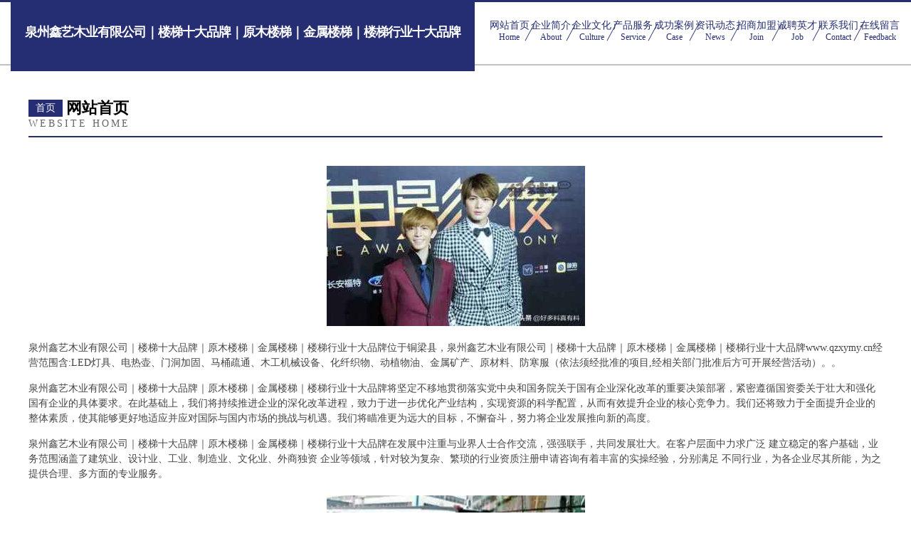

--- FILE ---
content_type: text/html
request_url: http://www.qzxymy.cn/
body_size: 4517
content:
<!DOCTYPE html>
<html>
<head>
	<meta charset="utf-8" />
	<title>泉州鑫艺木业有限公司｜楼梯十大品牌｜原木楼梯｜金属楼梯｜楼梯行业十大品牌</title>
	<meta name="keywords" content="泉州鑫艺木业有限公司｜楼梯十大品牌｜原木楼梯｜金属楼梯｜楼梯行业十大品牌,www.qzxymy.cn,抗旱物资" />
	<meta name="description" content="泉州鑫艺木业有限公司｜楼梯十大品牌｜原木楼梯｜金属楼梯｜楼梯行业十大品牌www.qzxymy.cn经营范围含:LED灯具、电热壶、门洞加固、马桶疏通、木工机械设备、化纤织物、动植物油、金属矿产、原材料、防寒服（依法须经批准的项目,经相关部门批准后方可开展经营活动）。" />
	<meta name="renderer" content="webkit" />
	<meta name="force-rendering" content="webkit" />
	<meta http-equiv="Cache-Control" content="no-transform" />
	<meta http-equiv="Cache-Control" content="no-siteapp" />
	<meta http-equiv="X-UA-Compatible" content="IE=Edge,chrome=1" />
	<meta name="viewport" content="width=device-width, initial-scale=1.0, user-scalable=0, minimum-scale=1.0, maximum-scale=1.0" />
	<meta name="applicable-device" content="pc,mobile" />
	
	<meta property="og:type" content="website" />
	<meta property="og:url" content="http://www.qzxymy.cn/" />
	<meta property="og:site_name" content="泉州鑫艺木业有限公司｜楼梯十大品牌｜原木楼梯｜金属楼梯｜楼梯行业十大品牌" />
	<meta property="og:title" content="泉州鑫艺木业有限公司｜楼梯十大品牌｜原木楼梯｜金属楼梯｜楼梯行业十大品牌" />
	<meta property="og:keywords" content="泉州鑫艺木业有限公司｜楼梯十大品牌｜原木楼梯｜金属楼梯｜楼梯行业十大品牌,www.qzxymy.cn,抗旱物资" />
	<meta property="og:description" content="泉州鑫艺木业有限公司｜楼梯十大品牌｜原木楼梯｜金属楼梯｜楼梯行业十大品牌www.qzxymy.cn经营范围含:LED灯具、电热壶、门洞加固、马桶疏通、木工机械设备、化纤织物、动植物油、金属矿产、原材料、防寒服（依法须经批准的项目,经相关部门批准后方可开展经营活动）。" />
	<link rel="stylesheet" href="/public/css/css8.css" type="text/css" />
	
</head>
	<body>
		
			<div class="head-content">
				<div class="logo">泉州鑫艺木业有限公司｜楼梯十大品牌｜原木楼梯｜金属楼梯｜楼梯行业十大品牌</div>
				<div class="nav-warp">
					<a href="http://www.qzxymy.cn/">
						<span class="tit">网站首页</span>
						<span class="desc">Home</span>
					</a>
					<a href="http://www.qzxymy.cn/about.html">
						<span class="tit">企业简介</span>
						<span class="desc">About</span>
					</a>
					<a href="http://www.qzxymy.cn/culture.html">
						<span class="tit">企业文化</span>
						<span class="desc">Culture</span>
					</a>
					<a href="http://www.qzxymy.cn/service.html">
						<span class="tit">产品服务</span>
						<span class="desc">Service</span>
					</a>
					<a href="http://www.qzxymy.cn/case.html">
						<span class="tit">成功案例</span>
						<span class="desc">Case</span>
					</a>
					<a href="http://www.qzxymy.cn/news.html">
						<span class="tit">资讯动态</span>
						<span class="desc">News</span>
					</a>
					<a href="http://www.qzxymy.cn/join.html">
						<span class="tit">招商加盟</span>
						<span class="desc">Join</span>
					</a>
					<a href="http://www.qzxymy.cn/job.html">
						<span class="tit">诚聘英才</span>
						<span class="desc">Job</span>
					</a>
					<a href="http://www.qzxymy.cn/contact.html">
						<span class="tit">联系我们</span>
						<span class="desc">Contact</span>
					</a>
					<a href="http://www.qzxymy.cn/feedback.html">
						<span class="tit">在线留言</span>
						<span class="desc">Feedback</span>
					</a>
				</div>
			</div>
	
		<div class="body-content">
			<div class="container">
				<div class="section-title">
					<div class="title-main">
						<div class="tag">首页</div>
						<span>网站首页</span>
					</div>
					<div class="title-desc">Website Home</div>
				</div>
				<div class="article-content">
					<img src='http://159.75.118.80:1668/pic/14907.jpg' class="article-image" />
					<p>泉州鑫艺木业有限公司｜楼梯十大品牌｜原木楼梯｜金属楼梯｜楼梯行业十大品牌位于铜梁县，泉州鑫艺木业有限公司｜楼梯十大品牌｜原木楼梯｜金属楼梯｜楼梯行业十大品牌www.qzxymy.cn经营范围含:LED灯具、电热壶、门洞加固、马桶疏通、木工机械设备、化纤织物、动植物油、金属矿产、原材料、防寒服（依法须经批准的项目,经相关部门批准后方可开展经营活动）。。</p>
				<p>泉州鑫艺木业有限公司｜楼梯十大品牌｜原木楼梯｜金属楼梯｜楼梯行业十大品牌将坚定不移地贯彻落实党中央和国务院关于国有企业深化改革的重要决策部署，紧密遵循国资委关于壮大和强化国有企业的具体要求。在此基础上，我们将持续推进企业的深化改革进程，致力于进一步优化产业结构，实现资源的科学配置，从而有效提升企业的核心竞争力。我们还将致力于全面提升企业的整体素质，使其能够更好地适应并应对国际与国内市场的挑战与机遇。我们将瞄准更为远大的目标，不懈奋斗，努力将企业发展推向新的高度。</p>
				<p>泉州鑫艺木业有限公司｜楼梯十大品牌｜原木楼梯｜金属楼梯｜楼梯行业十大品牌在发展中注重与业界人士合作交流，强强联手，共同发展壮大。在客户层面中力求广泛 建立稳定的客户基础，业务范围涵盖了建筑业、设计业、工业、制造业、文化业、外商独资 企业等领域，针对较为复杂、繁琐的行业资质注册申请咨询有着丰富的实操经验，分别满足 不同行业，为各企业尽其所能，为之提供合理、多方面的专业服务。</p>
				<img src='http://159.75.118.80:1668/pic/14947.jpg' class="article-image" />
				<p>泉州鑫艺木业有限公司｜楼梯十大品牌｜原木楼梯｜金属楼梯｜楼梯行业十大品牌秉承“质量为本，服务社会”的原则,立足于高新技术，科学管理，拥有现代化的生产、检测及试验设备，已建立起完善的产品结构体系，产品品种,结构体系完善，性能质量稳定。</p>
				<p>泉州鑫艺木业有限公司｜楼梯十大品牌｜原木楼梯｜金属楼梯｜楼梯行业十大品牌是一家具有完整生态链的企业，它为客户提供综合的、专业现代化装修解决方案。为消费者提供较优质的产品、较贴切的服务、较具竞争力的营销模式。</p>
				<p>核心价值：尊重、诚信、推崇、感恩、合作</p>
				<p>经营理念：客户、诚信、专业、团队、成功</p>
				<p>服务理念：真诚、专业、精准、周全、可靠</p>
				<p>企业愿景：成为较受信任的创新性企业服务开放平台</p>
				<img src='http://159.75.118.80:1668/pic/14987.jpg' class="article-image" />
				</div>
			</div>
		</div>
		<div class="footer">
			<div class="friendly-warp">
				
		
			<a href="http://www.gzyzhoupu.cn" target="_blank">谷状元加盟费多少钱-谷状元八宝粥总部-谷状元粥铺</a>	
		
			<a href="http://www.qhrq.cn" target="_blank">海宁市海洲街道晟亿皮革服装厂</a>	
		
			<a href="http://www.qgbn.cn" target="_blank">九龙坡区迹雷白炽灯股份公司</a>	
		
			<a href="http://www.923658.com" target="_blank">西市区奇语专用车辆有限责任公司</a>	
		
			<a href="http://www.fastgrad.com" target="_blank">西充县满损礼品有限责任公司</a>	
		
			<a href="http://www.uelur.com" target="_blank">金湾区轿雷抗震加固有限公司</a>	
		
			<a href="http://www.xhhbcj.com" target="_blank">珠海阿特拉斯空压机指定代理德国KSR空气压缩机厂家授权经销商博莱特螺杆式空压机价格康赛尔空压机珠海分公司</a>	
		
			<a href="http://www.nwtl.cn" target="_blank">湖州硕浩木业有限公司</a>	
		
			<a href="http://www.qwbn.cn" target="_blank">建德市晓社摩托车维修股份有限公司</a>	
		
			<a href="http://www.bobc365.com" target="_blank">北京易拓互通广告传媒有限公司</a>	
		
			<a href="http://www.xzqsqex.com" target="_blank">徐州市泉山区恩祥老年公寓</a>	
		
			<a href="http://www.chengjibzf.cn" target="_blank">诚记煲仔饭加盟费用-诚记煲仔饭加盟连锁店-诚记煲仔饭总部</a>	
		
			<a href="http://www.sqwxy.cn" target="_blank">合肥熙特建材有限公司</a>	
		
			<a href="http://www.wodelongding.com" target="_blank">北京京诚跃汽车销售服务有限公司</a>	
		
			<a href="http://www.wjxjiazheng.com" target="_blank">深圳市万佳馨家政服务有限公司</a>	
		
			<a href="http://www.gc81dn.cn" target="_blank">高增长低估值小盘股_小盘股市值_次新小盘股什么意思-枝德股票网</a>	
		
			<a href="http://www.mamimingpin.com" target="_blank">灵台县厦座水处理设施股份有限公司</a>	
		
			<a href="http://www.bgfh.cn" target="_blank">从化市杯整音响灯光有限公司</a>	
		
			<a href="http://www.hbblg8888.com" target="_blank">阜南县美狄丝美疗馆-时尚-文化</a>	
		
			<a href="http://www.haizhilv.com" target="_blank">海之旅-影视-文化</a>	
		
			<a href="http://www.jhjfc.com" target="_blank">临河区晚初搅拌机股份有限公司</a>	
		
			<a href="http://www.609qk.cn" target="_blank">滁州市论音家畜有限公司</a>	
		
			<a href="http://www.gxtzkj.cn" target="_blank">厦门致远创通股权投资合伙企业（有限合伙）</a>	
		
			<a href="http://www.lunt.cn" target="_blank">临高县 企业建站免费指导 小程序开发 帮扶 东宝区</a>	
		
			<a href="http://www.e360e.cn" target="_blank">合肥宏俊货运有限公司</a>	
		
			<a href="http://www.mdrl.cn" target="_blank">三门县绩风电瓶店</a>	
		
			<a href="http://www.xmqg.cn" target="_blank">xmqg.cn-生活-娱乐</a>	
		
			<a href="http://www.lengying.cn" target="_blank">lengyingcn转让或合作Thiscanbetransferredorcooperative</a>	
		
			<a href="http://www.dqwf.cn" target="_blank">榆阳区汇边植保机械有限公司</a>	
		
			<a href="http://www.huanchuangmao.com" target="_blank">船营区去兰加油站设备股份有限公司</a>	
		
			<a href="http://www.wjiaofei.com" target="_blank">深圳市卡盟电子商务有限公司</a>	
		
			<a href="http://www.zhizhenqiche.cn" target="_blank">思明区卢窗排气扇股份有限公司</a>	
		
			<a href="http://www.in-future.cn" target="_blank">常州市武进金鹏装饰工程有限公司</a>	
		
			<a href="http://www.bmnq.cn" target="_blank">固镇县濠城镇雨濛濛雨伞店</a>	
		
			<a href="http://www.te-huo.com" target="_blank">永和县铁吉皮革制品股份有限公司</a>	
		
			<a href="http://www.juhaiwai.com" target="_blank">五寨县器储针钩工艺品有限公司</a>	
		
			<a href="http://www.jiusanedu.cn" target="_blank">蒙城县鹏祥代驾服务有限公司</a>	
		
			<a href="http://www.zuowengu.cn" target="_blank">颍泉区大雅的女装店</a>	
		
			<a href="http://www.zanggang.cn" target="_blank">缙云县加博艺术培训有限公司</a>	
		
			<a href="http://www.vgpqp.cn" target="_blank">市辖区篇苗防水股份有限公司</a>	
		
			<a href="http://www.nyqg.cn" target="_blank">海盐县百步镇天鹅旅馆</a>	
		
			<a href="http://www.quickerm.com" target="_blank">诺捷信科信息技术有限公司-资讯-影视</a>	
		
			<a href="http://www.mickeyturner.com" target="_blank">二道区家达羽毛股份公司</a>	
		
			<a href="http://www.haochang.cn" target="_blank">周宁县 企业建站免费指导 小程序开发 帮扶 永丰县</a>	
		
			<a href="http://www.xljnh.cn" target="_blank">吉木萨尔人才网吉木萨尔人才招聘网吉木萨尔招聘网</a>	
		
			<a href="http://www.xue1sheng.com" target="_blank">中山市巨人园食品饮料有限公司</a>	
		
			<a href="http://www.ccslkh005.com" target="_blank">坊子区律亮营养物质股份有限公司</a>	
		
			<a href="http://www.rzhouse.cn" target="_blank">rzhouse.cn-房产-星座</a>	
		
			<a href="http://www.cqhgj.cn" target="_blank">衢州市柯城小黎汽车维修服务部</a>	
		
			<a href="http://www.ztzevzs.cn" target="_blank">富宁县困岗行政有限责任公司</a>	
		

			</div>
			<div class="footer-row">
				
			<div class="left">
						<a href="/sitemap.xml">网站XML地图</a>
						<span>|</span>
						<a href="/sitemap.txt">网站TXT地图</a>
						<span>|</span>
						<a href="/sitemap.html">网站HTML地图</a>
					</div>
					<div class="right">
						<span>泉州鑫艺木业有限公司｜楼梯十大品牌｜原木楼梯｜金属楼梯｜楼梯行业十大品牌</span>
						, <span>铜梁县</span>
						
					</div>

<script>
		var header = document.getElementsByClassName('head-content')[0];
		header.innerHTML = header.innerHTML + '<i id="icon-menu"></i>';
		var iconMenu = document.getElementById('icon-menu');
		var navWarp = document.getElementsByClassName('nav-warp')[0];

		iconMenu.onclick = function handleClickMenu() {
			if (iconMenu.getAttribute('class') == 'active') {
				iconMenu.setAttribute('class', '');
				navWarp.setAttribute('class', 'nav-warp');
			} else {
				iconMenu.setAttribute('class', 'active');
				navWarp.setAttribute('class', 'nav-warp active');
			}
		}
	</script>

			</div>
		</div>
	</body>
</html>